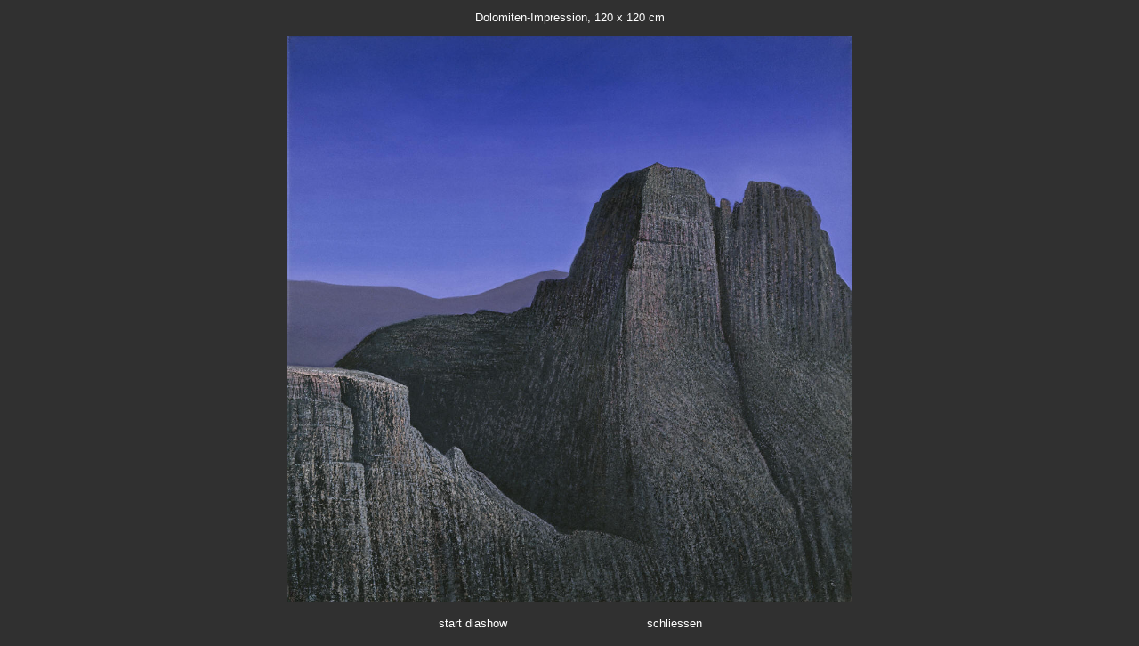

--- FILE ---
content_type: text/html
request_url: http://www.pierre-sutter.net/full.asp?werktitel=Dolomiten-Impression&dimensionen=120+x+120+cm&PicName=028.jpg
body_size: 6490
content:

<html>
<head>
<meta http-equiv="Content-Type" content="text/html; charset=iso-8859-1">
<meta http-equiv="Content-Language" content="de">
<title>Pierre Sutter - Dolomiten-Impression</title>
<meta name="GENERATOR" content="Microsoft FrontPage 6.0">
<meta name="ProgId" content="FrontPage.Editor.Document">

<script language=javascript>
<!--
	var Diashow_Active = false;
	var NextPic_Ready = false;
	var Time_Ready = false;
	var IntervalTime = 3000;
	window.setInterval(Monitor,500);


function afterLoad_Main()
{
	doResize();
	var imgNext = document.getElementById("imgNext");
	var imgPrev = document.getElementById("imgPrev");

	var Obj = window.opener;
	var Index = 0;
	var imgLink = document.getElementById("imgMain").src;
	var imgName = imgLink.slice(imgLink.lastIndexOf("/") +1);
	var ArrayName;
	
	// load next picture
	
	for (Index = 0; Index < Obj.length ; Index++)
		{
		ArrayName = Obj[Index].href.slice(Obj[Index].href.lastIndexOf("PicName") +8);
		if (imgName == ArrayName) {break}; 
		} 
	Index = Index +1;
	if (Index >= Obj.length) {Index = 0};
	ArrayName = Obj[Index].href.slice(Obj[Index].href.lastIndexOf("PicName") +8);
	imgNext.src = "pics/Bilder/" + ArrayName ;
	
	// load previous picture

	for (Index = 0; Index < Obj.length ; Index++)
		{
		ArrayName = Obj[Index].href.slice(Obj[Index].href.lastIndexOf("PicName") +8);
		if (imgName == ArrayName) {break}; 
		}	
	Index = Index -1;
	if (Index < 0) {Index = Obj.length -1};
	ArrayName = Obj[Index].href.slice(Obj[Index].href.lastIndexOf("PicName") +8);
	imgPrev.src = "pics/Bilder/" + ArrayName ;		
}
	
function afterLoad_Prev()
	{
	if (Diashow_Active == false) {document.getElementById("button_prev").style.visibility = "visible"};
	}
	
function afterLoad_Next()
	{
	NextPic_Ready = true;
	if (Diashow_Active == false) {document.getElementById("button_next").style.visibility = "visible"};
	}
	
function Show_Next()
	{
	NextPic_Ready = false;
	document.getElementById("button_prev").style.visibility = "hidden";
	document.getElementById("button_next").style.visibility = "hidden";	
	document.getElementById("imgMain").src = document.getElementById("imgNext").src;
	get_Werkangaben();
	doResize();	 
	}	
	
function Show_Prev()
	{
	document.getElementById("button_prev").style.visibility = "hidden";
	document.getElementById("button_next").style.visibility = "hidden";	
	document.getElementById("imgMain").src = document.getElementById("imgPrev").src;
	get_Werkangaben();
	doResize();	 
	}

function get_Werkangaben()
	{
	var Obj = window.opener.document.links;
	var Index = 0;
	var StartPos = 0;
	var EndPos =0;
	
	var imgName = document.getElementById("imgMain").src.slice(document.getElementById("imgMain").src.lastIndexOf("/") +1);
	var ArrayName;
	for (Index = 0; Index < Obj.length ; Index++)
		{
		ArrayName = Obj[Index].href.slice(Obj[Index].href.lastIndexOf("PicName") +8);
		if (imgName == ArrayName) {break}; 
		} 
	var strLink = Obj[Index].href;

	StartPos = strLink.indexOf("werktitel") +10;
	EndPos = strLink.indexOf("&", StartPos);
	var Werktitel = unescape(strLink.substring(StartPos,EndPos));
	StartPos = strLink.indexOf("&dimensionen") +13;
	EndPos = strLink.indexOf("&", StartPos);
	var Dimension = strLink.substring(StartPos,EndPos);
	var strTitel_Dim; 
	if (Dimension.length > 0) 
		{
		strTitel_Dim = Werktitel + ", " + Dimension ;
		}
	else 
		{
		strTitel_Dim = Werktitel;
		}
	while (strTitel_Dim.indexOf("+") > 0)
		{
		strTitel_Dim = strTitel_Dim.replace ('+',' ');
		}
	document.getElementById("Zelle_Werkangaben").innerHTML= strTitel_Dim;
	}
	
function DiaShow()
	{
	if (Diashow_Active) 
		{
		Diashow_Active = false;
		document.getElementById("button_Dia").firstChild.innerHTML = "start Diashow";
		document.getElementById("button_prev").style.visibility = "visible";
		document.getElementById("button_next").style.visibility = "visible";
		}
	else {
		document.getElementById("button_Dia").firstChild.innerHTML = "stop Diashow";
		document.getElementById("button_prev").style.visibility = "hidden";
		document.getElementById("button_next").style.visibility = "hidden";
		Show_Next();
		Diashow_Active = true;
		Time_Ready = false;
		window.setTimeout(Times_Up,IntervalTime);
		}	
	}	

function Times_Up()
	{
	Time_Ready = true;
	}

function Monitor()
	{
	if (Diashow_Active && NextPic_Ready && Time_Ready)
		{
		Show_Next();
		Time_Ready = false;
		window.setTimeout(Times_Up,IntervalTime);
		}
	}	
	
function doResize()
	{
	var img = document.getElementById("imgMain");
	var orgImg = new Image();
	orgImg.src = img.src;
	
	img.height = orgImg.height;
	img.width = orgImg.width;

	if (img.width > document.body.clientWidth)
		{
		 img.width = document.body.clientWidth;
		 img.height = (img.width / orgImg.width) * orgImg.height;
		}   
		
	if (img.height > (document.body.clientHeight -84))
		{
		 img.height = (document.body.clientHeight -84);
		 img.width = (img.height / orgImg.height) * orgImg.width;
		}   
	}

		
-->
</script> 
</head> 

<body onresize=doResize() scroll="no" bgcolor="#303030" topmargin="0" leftmargin="0" rightmargin="0" bottommargin="0" text="#FFFFFF" >

<table height=100% width=100%  border=0 cellpadding="0" style="border-collapse: collapse">
	<tr>
		<td align=center nowrap height="40">
		<font face="Arial" id=Zelle_Werkangaben size="2" >Dolomiten-Impression, 120 x 120 cm</font></td>
	</tr>
	<tr >
		<td align=center valign=top >
			<img id="imgMain" border=0 onload=afterLoad_Main() src=pics/Bilder/028.jpg>
			</td>
	</tr>
	<tr>
		<td align=center nowrap height="50" >
		<table border="0" cellpadding="0" style="border-collapse: collapse" width=350>
			<tr>
				<img id="imgPrev" border=0 onload=afterLoad_Prev() style="display:none" >
				<td id="button_Dia"   align="center" style="width:130px;                    cursor:pointer" onclick=DiaShow()><font face="Arial" size="2">
				start diashow</font></td>
				<td id="button_prev"  align="center" style="width:50px; visibility:hidden; cursor:pointer" onclick=Show_Prev()><font face="Arial" size="2">
				&lt;</font></td>
				<td id="button_next"  align="center" style="width:50px; visibility:hidden; cursor:pointer" onclick=Show_Next()><font face="Arial" size="2">
				&gt;</font></td>
				<td id="button_close" align="center" style="width:110px;                    cursor:pointer" onclick="window.close()"><font face="Arial" size="2">
				schliessen</font></td>
				<img id="imgNext" border=0 onload=afterLoad_Next() style="display:none" >
			</tr>
		</table>
		</td>
	</tr>

	
</table>
</body>
</html>